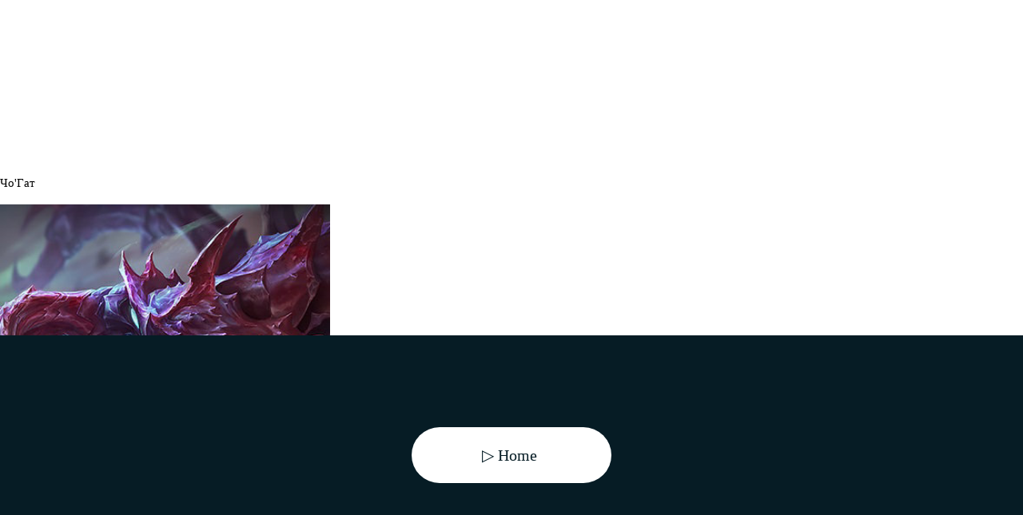

--- FILE ---
content_type: text/html; charset=UTF-8
request_url: https://lol-skin.weblog.vc/ru-RU/31/0/
body_size: 1283
content:
<!DOCTYPE html><html lang="ru"><head><meta charset="UTF-8"><title>▷【 LoL skin 】 ЧоГат / League of Legends Образы / образы видео</title><meta name="twitter:card" content="summary"><meta property="og:type" content="article"><meta property="og:url" content="https://lol-skin.weblog.vc/ru-RU/31/0/"><meta property="og:image" content="https://lol-skin.weblog.vc/img/wallpaper/tiles/Chogath_0.jpg?1768991548"><meta property="og:site_name" content="&#9654; LoL Чо'Гат"><meta property="og:title" content="&#9654; Чо'Гат"><meta property="og:description" content=" "><style>*{margin:0; padding:0; box-sizing:border-box; transition:.2s;}body,h1,h2{margin:0; text-align:center;font-size:15px;font-weight:normal;display:inline;}a{text-decoration:none; color:rgba(6,28,37,1);}.home{width:250px; height:70px; display:grid; place-items:center; background:#fff; border-radius:35px; font-size:20px; cursor:pointer;}.home:hover{width:300px;}.recaptcha{width:100%; height:300px; position:fixed; left:0; bottom:0; display:grid; place-items:center; background:rgba(6,28,37,1);}</style><script async src="https://securepubads.g.doubleclick.net/tag/js/gpt.js"></script><script>window.googletag=window.googletag||{cmd:[]};googletag.cmd.push(function(){googletag.defineSlot("/14447215/skin-sns",[[480,320],[750,300],[336,280],[970,250],"fluid"],"div-gpt-ad-1671648736548-0").addService(googletag.pubads());googletag.pubads().enableSingleRequest();googletag.pubads().collapseEmptyDivs();googletag.enableServices();});</script></head><body><div style="width:100%;"><div style="margin:100px; padding:10px;"><div id="div-gpt-ad-1671648736548-0" style="min-width: 336px; min-height: 250px;"><script>googletag.cmd.push(function(){googletag.display("div-gpt-ad-1671648736548-0");});</script></div></div></div><h1>Чо'Гат</h1><br><br><img width="413" height="413" alt="Чо'Гат" src="/img/wallpaper/tiles/Chogath_0.jpg?1768991548"><br>LoL СИСТЕМНЫЕ ТРЕБОВАНИЯ ДЛЯ ПК<br><br>Минимальные системные требования<br>Процессор с частотой 3 ГГц (с поддержкой набора инструкций SSE2 и выше)<br>2 ГБ оперативной памяти<br>12 ГБ свободного места на жестком диске<br>видеокарта с поддержкой шейдеров версии 2.0b<br>разрешение экрана до 1920x1200<br><br>Рекомендованные системные требования<br>двухъядерный процессор с частотой 3 ГГц<br>4 ГБ оперативной памяти<br>16 ГБ свободного места на жестком диске<br>видеокарта уровня GeForce 8800/AMD Radeon HD 5670 и выше (дискретный GPU с 512+ МБ видеопамяти (VRAM))<div style="height:350px;"></div><div class="recaptcha"><a href="/recaptcha"><div class="home" type="submit">▷ Home&nbsp;</div></a></div></body></html>

--- FILE ---
content_type: text/html; charset=utf-8
request_url: https://www.google.com/recaptcha/api2/aframe
body_size: 270
content:
<!DOCTYPE HTML><html><head><meta http-equiv="content-type" content="text/html; charset=UTF-8"></head><body><script nonce="Kf8bHY8UAXUzBGAPZLPm3A">/** Anti-fraud and anti-abuse applications only. See google.com/recaptcha */ try{var clients={'sodar':'https://pagead2.googlesyndication.com/pagead/sodar?'};window.addEventListener("message",function(a){try{if(a.source===window.parent){var b=JSON.parse(a.data);var c=clients[b['id']];if(c){var d=document.createElement('img');d.src=c+b['params']+'&rc='+(localStorage.getItem("rc::a")?sessionStorage.getItem("rc::b"):"");window.document.body.appendChild(d);sessionStorage.setItem("rc::e",parseInt(sessionStorage.getItem("rc::e")||0)+1);localStorage.setItem("rc::h",'1769028782311');}}}catch(b){}});window.parent.postMessage("_grecaptcha_ready", "*");}catch(b){}</script></body></html>